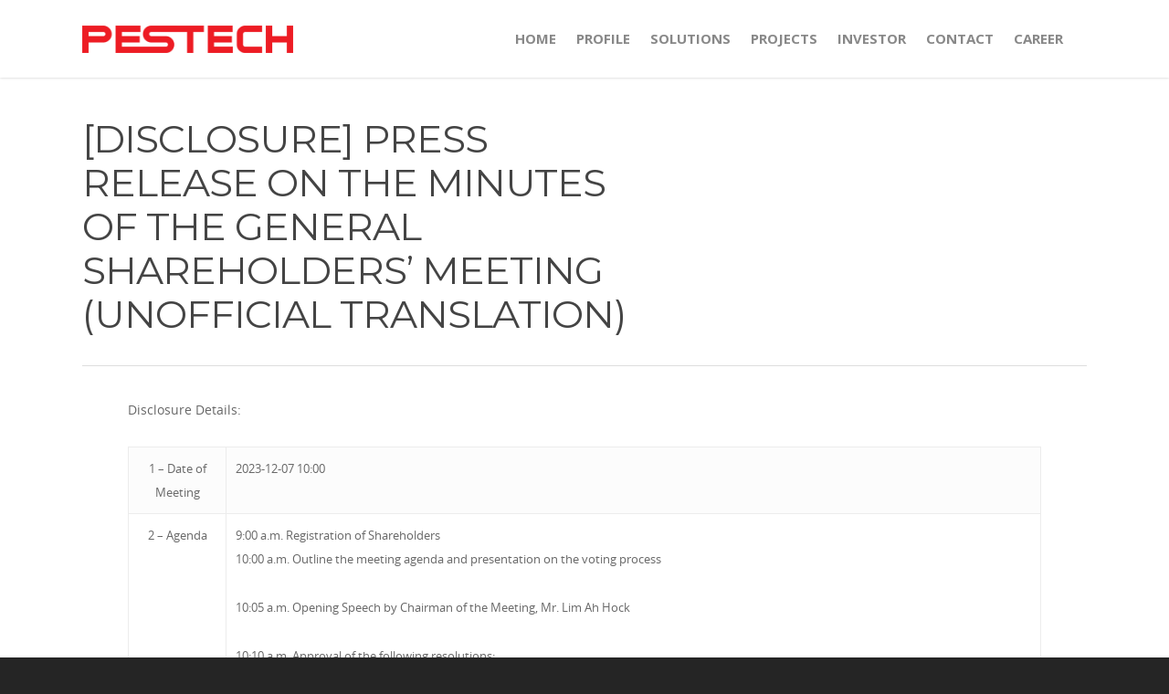

--- FILE ---
content_type: text/css
request_url: https://pestech.com.kh/wp-content/themes/salient-child/style.css?ver=8.0.1
body_size: 2051
content:
/*
Theme Name: Salient Child Theme
Theme URI: http: //mysite.com/
Description: This is a custom child theme for Salient
Author: My Name
Author URI: http: //mysite.com/
Template: salient
Version: 0.1
*/
.hcol { padding:20px 20px 0; background:#a5a5a5; color:#fff; min-height:250px;}
.hcol h2 { color:#fff; line-height:30px; margin:0 0 8px;}
.hcol hr { width:20%; border:none; border-top:3px solid #cd000c;  float:left; margin:0 0 20px;}
.hcol p { clear:both; line-height:18px;}
.hcol a { color:#fff; text-transform:uppercase; background-color:#cd000c; padding:5px 15px; float:left; left:35%; bottom:0; position:absolute;}

.hcol:hover { background:#b10000;}

.home-content hr { width:6%; border:none; border-top:3px solid #000; text-align:center;}

div.do-inner {
    height:277px;
    position: relative;
	width:50%; float:left; border-left:2px solid #000; margin:0 0 20px;}

@media only screen and (max-width: 750px) {

div.do-inner {
    height:277px;
    position: relative;
	width:100%; float:left; border-left:2px solid #000; margin:0 0 20px;}	
}

div.do-inner .do-center {
	width:80%;
    margin: 0;
    position: absolute;
    top: 50%;
    left: 50%;
    margin-right: -50%;
    transform: translate(-50%, -50%) }

div.do-inner .do-center p { line-height:20px;}
div.do-inner .do-center h2 { margin:0; line-height:25px;}

div.do-box { padding:30px 0 0;}

/* div.do-box .do-inner:hover h2 { color:#fff;} */
/* div.do-box .dcol01:hover { background:url("img/h01.jpg") no-repeat; color:#fff;  border-left:none;} */
/* div.do-box .dcol02:hover { background:url("img/h02.jpg") no-repeat; color:#fff;  border-left:none;} */
/* div.do-box .dcol03:hover { background:url("img/h03.jpg") no-repeat; color:#fff;  border-left:none;} */
/* div.do-box .dcol04:hover { background:url("img/h04.jpg") no-repeat; color:#fff;  border-left:none;} */

.main-content ul li { margin:0 0 10px 20px;}

/* Add style to write off Porfolio Line */
div.portfolio-filters-inline {}
div.full-width-section {}

div.portfolio-filters-inline .full-width-section{ display: none;}

--- FILE ---
content_type: text/css;charset=UTF-8
request_url: https://pestech.com.kh/?custom-css=555b9944f6
body_size: 5437
content:
/*
You can add your own CSS here.

Click the help icon above to learn more.
*/



.team-member[data-style=bio_fullscreen]:hover .team-meta .arrow-line, .team-member[data-style=bio_fullscreen]:hover .team-meta .arrow-end{
display:none;
}
.text_on_hover.product .text-on-hover-wrap * {
        display: none;
}
html .woocommerce .woocommerce-message, html .woocommerce .woocommerce-error, html .woocommerce .woocommerce-info{
 display: none;
}
.woocommerce .products.related, .woocommerce .products.upsells{
	 display: none;
}

.woocommerce div.product_meta {
    
    display: none;
}
.portfolio-items .nectar-love-wrap {
   display: none;

}
.hcol { padding:20px 20px 0; background:#a5a5a5; color:#fff; min-height:250px;}
.hcol h2 { color:#fff; line-height:30px; margin:0 0 8px;}
.hcol hr { width:20%; border:none; border-top:3px solid #cd000c;  float:left; margin:0 0 20px;}
.hcol p { clear:both; line-height:18px;}
.hcol a { color:#fff; text-transform:uppercase; background-color:#cd000c; padding:5px 15px; float:left; left:35%; bottom:0; position:absolute;}

.hcol:hover { background:#b10000;}

.home-content hr { width:6%; border:none; border-top:3px solid #000; text-align:center;}

div.do-inner {
    height:277px;
    position: relative;
	width:50%; float:left; border-left:2px solid #000; margin:0 0 20px;}

@media only screen and (max-width: 750px) {

div.do-inner {
    height:277px;
    position: relative;
	width:100%; float:left; border-left:2px solid #000; margin:0 0 20px;}	
}

div.do-inner .do-center {
	width:80%;
    margin: 0;
    position: absolute;
    top: 50%;
    left: 50%;
    margin-right: -50%;
    transform: translate(-50%, -50%) }

div.do-inner .do-center p { line-height:20px;}
div.do-inner .do-center h2 { margin:0; line-height:25px;}

div.do-box { padding:30px 0 0;}

/*
div.do-box .do-inner:hover h2 { color:#fff;}
div.do-box .dcol01:hover { background:url("http://pestech.com.kh/wp-content/uploads/2018/02/h01.jpg") no-repeat; color:#fff;  border-left:none;}
div.do-box .dcol02:hover { background:url("http://pestech.com.kh/wp-content/uploads/2018/02/h02.jpg") no-repeat; color:#fff;  border-left:none;}
div.do-box .dcol03:hover { background:url("http://pestech.com.kh/wp-content/uploads/2018/02/h03.jpg") no-repeat; color:#fff;  border-left:none;}
div.do-box .dcol04:hover { background:url("http://pestech.com.kh/wp-content/uploads/2018/02/h04.jpg") no-repeat; color:#fff;  border-left:none;}
*/

.main-content ul li { margin:0 0 10px 20px;}
div.do-inner .do-center h2 {
    line-height: 28px;
    margin-bottom: 11px;
	    font-family: Montserrat;
    text-transform: uppercase;
	margin: 0;
	font-size: 25px;
	font-weight: 400;
}

#footer-outer[data-cols="1"] #copyright {
    padding: 20px 0;
}


#portfolio-nav ul.controls {
    float: right;
    display: none;
}
body #page-header-bg h1, html body .row .col.section-title h1, .nectar-box-roll .overlaid-content h1 {
    font-family: Montserrat;
    text-transform: uppercase;
    font-size: 42px !important;
    line-height: 48px !important;
    font-weight: 400 !important;
}
div.product .woocommerce-tabs{
 display: none;
}
.woocommerce-breadcrumb{
	display: none;
}

.portfolio-items .work-meta{
    text-align: left;
    float: left;
    width: 100%;
    font-size:10px;
    color: #999;

}
h4 {
    /* display: block; */
    font-size: 16px;
}
.portfolio-filters-inline .container > ul {
    float: right;
    max-width: 100%;
}
 /*  
	projects
*/
portfolio-filters-inline full-width-section  bg-only{
margin-left: -127px;
    padding-left: 127px;
    padding-right: 127px;
    visibility: visible;
    margin-top: -2.1em;
}


/* accreditation*/

recent[data-style*="classic_enhanced"] .has-post-thumbnail .meta-category a, .blog-recent[data-style*="classic_enhanced"] .meta-category a {
	display: none;}

.single #single-below-header{
display: none;
}

html .single-post #single-meta{
	display: none;
}

.ascend .comments-section[data-author-bio="false"] .comment-wrap{
  display: none;
} 
body .blog-recent[data-style*="classic_enhanced"] .post-meta{
	display: none;
}
.blog-recent[data-style*="classic_enhanced"] .article-content-wrap {
    padding: 0 10% 0%!important;
    position: relative;
    z-index: 100;
    background-color: #fff;
}
div.sharedaddy {
    
    display: none;
}
span.meta{
	 display: none;
}

.blog-recent[data-style*="classic_enhanced"] .inner-wrap {
    width: 1024px;
    padding-bottom: 20px!important;
}

.post-header, #single-below-header {
    margin-bottom: 12px; 
    font-size: 11px;
    color: #888;
    position: relative;
    
    text-align: center;
   height: 80px;
}
/* Font size*/
h3.title{
font-size: 18px;
}
.blog-recent[data-style*="classic_enhanced"] >.col {
    display: -webkit-flex;
    display: flex;
    box-shadow: 1px 1px 7px 0px rgba(0, 0, 0, 0.93)!important;
}

/* Home page style*/
.wpb_row, .wpb_content_element, ul.wpb_thumbnails-fluid > li, .last_toggle_el_margin, .wpb_button {
    margin-bottom: 35px;
}

.wpb_row {
    position: relative;
}
.hcol a {
    left: 32%;
    margin-bottom: 30px;
}
.hcol {
    padding: 20px 20px 0;
    background: #a5a5a5;
    color: #fff;
    min-height: 320px;
}
.hcol a {
    color: #fff;
    text-transform: uppercase;
    background-color: #cd000c;
    padding: 2px 15px;
    float: left;
    left: 35%;
    bottom: 0;
    position: absolute;
}

.click-here {
    font-weight: bold;
    text-align: center;
		text-transform:none;
}